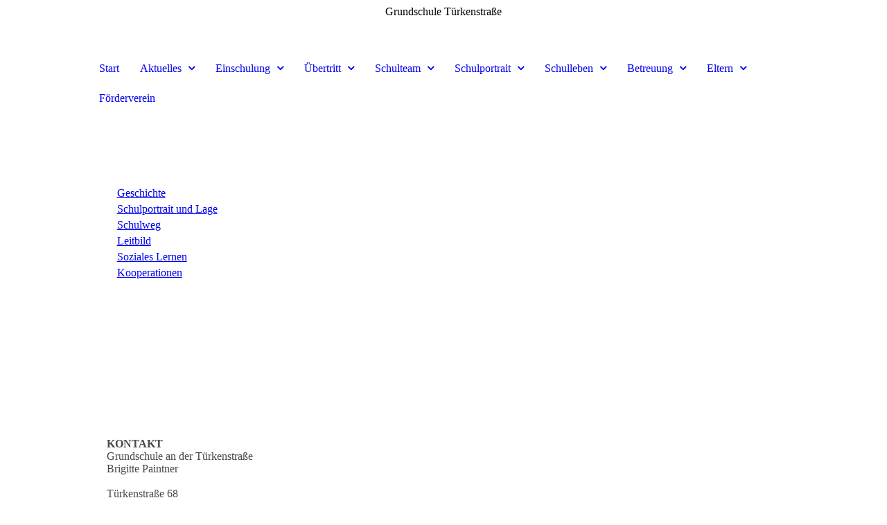

--- FILE ---
content_type: text/html; charset=utf-8
request_url: https://www.tuerkenschule.de/Schulportrait/
body_size: 58875
content:
<!DOCTYPE html><html lang="de"><head><meta http-equiv="Content-Type" content="text/html; charset=UTF-8"><title>Schulportrait</title><meta name="description" content="Hier finden Sie die Webseite der Grundschule an der Türkenstraße"><meta name="keywords" content="Grundschule München Türkenstraße Türkenschule"><link href="https://grundschule-tuerkenstrasse.de/Schulportrait/" rel="canonical"><meta content="Schulportrait" property="og:title"><meta content="website" property="og:type"><meta content="https://grundschule-tuerkenstrasse.de/Schulportrait/" property="og:url"><script>
              window.beng = window.beng || {};
              window.beng.env = {
                language: "en",
                country: "US",
                mode: "deploy",
                context: "page",
                pageId: "000004450038",
                pageLanguage: "de",
                skeletonId: "",
                scope: "1905219",
                isProtected: false,
                navigationText: "Schulportrait",
                instance: "1",
                common_prefix: "https://strato-editor.com",
                design_common: "https://strato-editor.com/beng/designs/",
                design_template: "sys/cm_dux_079_2",
                path_design: "https://strato-editor.com/beng/designs/data/sys/cm_dux_079_2/",
                path_res: "https://strato-editor.com/res/",
                path_bengres: "https://strato-editor.com/beng/res/",
                masterDomain: "",
                preferredDomain: "",
                preprocessHostingUri: function(uri) {
                  
                    return uri || "";
                  
                },
                hideEmptyAreas: true
              };
            </script><script xmlns="http://www.w3.org/1999/xhtml" src="https://strato-editor.com/cm4all-beng-proxy/beng-proxy.js"></script><link xmlns="http://www.w3.org/1999/xhtml" rel="stylesheet" href="https://strato-editor.com/.cm4all/e/static/3rdparty/font-awesome/css/font-awesome.min.css"></link><link rel="stylesheet" type="text/css" href="https://strato-editor.com/.cm4all/res/static/libcm4all-js-widget/3.89.7/css/widget-runtime.css" />
<link rel="stylesheet" type="text/css" href="https://strato-editor.com/.cm4all/res/static/beng-editor/5.3.138/css/deploy.css" />
<link rel="stylesheet" type="text/css" href="https://strato-editor.com/.cm4all/res/static/libcm4all-js-widget/3.89.7/css/slideshow-common.css" />
<script src="https://strato-editor.com/.cm4all/res/static/jquery-1.7/jquery.js"></script><script src="https://strato-editor.com/.cm4all/res/static/prototype-1.7.3/prototype.js"></script><script src="https://strato-editor.com/.cm4all/res/static/jslib/1.4.1/js/legacy.js"></script><script src="https://strato-editor.com/.cm4all/res/static/libcm4all-js-widget/3.89.7/js/widget-runtime.js"></script>
<script src="https://strato-editor.com/.cm4all/res/static/libcm4all-js-widget/3.89.7/js/slideshow-common.js"></script>
<script src="https://strato-editor.com/.cm4all/res/static/beng-editor/5.3.138/js/deploy.js"></script>
<script type="text/javascript" src="https://strato-editor.com/.cm4all/uro/assets/js/uro-min.js"></script><link href="https://strato-editor.com/.cm4all/designs/static/sys/cm_dux_079_2/1769040106.0539944/css/main.css" rel="stylesheet" type="text/css"><meta name="viewport" content="width=device-width, initial-scale=1, maximum-scale=1, user-scalable=no"><link href="https://strato-editor.com/.cm4all/designs/static/sys/cm_dux_079_2/1769040106.0539944/css/vars.css" rel="stylesheet" type="text/css"><link href="https://strato-editor.com/.cm4all/designs/static/sys/cm_dux_079_2/1769040106.0539944/css/cm-templates-global-style.css" rel="stylesheet" type="text/css"><link href="/.cm4all/handler.php/vars.css?v=20260112194606" type="text/css" rel="stylesheet"><style type="text/css">.cm-logo {background-image: none;background-position: 50% 50%;
background-size: auto 100%;
background-repeat: no-repeat;
      }</style><script type="text/javascript">window.cmLogoWidgetId = "STRATP_cm4all_com_widgets_Logo_30578775";
            window.cmLogoGetCommonWidget = function (){
                return new cm4all.Common.Widget({
            base    : "/Schulportrait/index.php/",
            session : "",
            frame   : "",
            path    : "STRATP_cm4all_com_widgets_Logo_30578775"
        })
            };
            window.logoConfiguration = {
                "cm-logo-x" : "50%",
        "cm-logo-y" : "50%",
        "cm-logo-v" : "2.0",
        "cm-logo-w" : "auto",
        "cm-logo-h" : "100%",
        "cm-logo-di" : "sys/cm_dux_079_2",
        "cm-logo-u" : "uro-service://",
        "cm-logo-k" : "%7B%22ticket%22%3A%22%22%2C%22serviceId%22%3A%220%22%2C%22locale%22%3A%22%22%2C%22path%22%3A%22%2F%22%2C%22name%22%3A%22SchuleBild.jpeg%22%2C%22origin%22%3A%22list%22%2C%22type%22%3A%22image%2Fjpeg%22%2C%22size%22%3A%228355%22%2C%22width%22%3A%22200%22%2C%22height%22%3A%22200%22%2C%22duration%22%3A%22%22%2C%22rotation%22%3A%22%22%2C%22task%22%3A%22none%22%2C%22progress%22%3A%22none%22%2C%22result%22%3A%22ok%22%2C%22source%22%3A%22%22%2C%22start%22%3A%2218b3409a040%22%2C%22now%22%3A%2218b340b9aa2%22%2C%22_folder%22%3Atrue%2C%22_hidden%22%3Afalse%2C%22_hash%22%3A%22df7e896d%22%2C%22_update%22%3A0%2C%22_media%22%3A%22image%22%2C%22_extension%22%3A%22%22%2C%22_xlate%22%3A%22SchuleBild.jpeg%22%2C%22_index%22%3A1%2C%22_selected%22%3Atrue%7D",
        "cm-logo-bc" : "",
        "cm-logo-ln" : "",
        "cm-logo-ln$" : "",
        "cm-logo-hi" : true
        ,
        _logoBaseUrl : "uro-service:\/\/",
        _logoPath : "%7B%22ticket%22%3A%22%22%2C%22serviceId%22%3A%220%22%2C%22locale%22%3A%22%22%2C%22path%22%3A%22%2F%22%2C%22name%22%3A%22SchuleBild.jpeg%22%2C%22origin%22%3A%22list%22%2C%22type%22%3A%22image%2Fjpeg%22%2C%22size%22%3A%228355%22%2C%22width%22%3A%22200%22%2C%22height%22%3A%22200%22%2C%22duration%22%3A%22%22%2C%22rotation%22%3A%22%22%2C%22task%22%3A%22none%22%2C%22progress%22%3A%22none%22%2C%22result%22%3A%22ok%22%2C%22source%22%3A%22%22%2C%22start%22%3A%2218b3409a040%22%2C%22now%22%3A%2218b340b9aa2%22%2C%22_folder%22%3Atrue%2C%22_hidden%22%3Afalse%2C%22_hash%22%3A%22df7e896d%22%2C%22_update%22%3A0%2C%22_media%22%3A%22image%22%2C%22_extension%22%3A%22%22%2C%22_xlate%22%3A%22SchuleBild.jpeg%22%2C%22_index%22%3A1%2C%22_selected%22%3Atrue%7D"
        };
				document.observe('dom:loaded', function() {
					var containers = document.querySelectorAll("[cm_type=logo], [id=logo], .cm-logo");
          for (var i = 0; i < containers.length; i++) {
            var container = containers[i];
            if (container && window.beng && beng.env && beng.env.hideEmptyAreas) {
              if (beng.env.mode != "edit") {
                container.addClassName("cm_empty");
              } else {
                container.addClassName("cm_empty_editor");
              }
            }
          }
				});
			</script><link rel="icon" href="data:;base64,iVBORw0KGgo="/><style id="cm_table_styles"></style><style id="cm_background_queries"></style></head><body ondrop="return false;" class=" device-desktop cm-deploy cm-deploy-342 cm-deploy-4x"><div class="cm-background" data-cm-qa-bg="image"></div><div class="cm-background-video" data-cm-qa-bg="video"></div><div class="cm-background-effects" data-cm-qa-bg="effect"></div><div class="cm-templates-container cm-templates-page-wrapper"><header><div class="cm-templates-heading cm_can_be_empty"><div class="cm-templates-container__center"><span class="cm-templates-heading__title cm_can_be_empty" id="title" style="">Grundschule Türkenstraße</span><span class="cm-templates-heading__subtitle cm_can_be_empty" id="subtitle" style=""> </span></div></div><div class="cm-templates-keyvisual"><div class="cm-templates-keyvisual__media cm_can_be_empty cm-kv-0" id="keyvisual"></div></div><div class="cm-templates-spacer"> </div><div class="cm-templates-navigation"><div class="cm-templates-navigation__container cm-templates-container__center"><div class="cm-templates-logo"><div class="cm-templates-logo__media cm_can_be_empty cm-logo" id="logo"></div></div><nav class="cm-templates-navigation__desktop cm_with_forcesub" id="cm_navigation"><ul id="cm_mainnavigation"><li id="cm_navigation_pid_4450053"><a title="Start" href="/Start/" class="cm_anchor">Start</a></li><li id="cm_navigation_pid_4450052" class="cm_has_subnavigation"><a title="Aktuelles" href="/aktuelles/" class="cm_anchor">Aktuelles</a><ul class="cm_subnavigation" id="cm_subnavigation_pid_4450052"><li id="cm_navigation_pid_4450050" class="cm_has_subnavigation"><a title="Termine" href="/Aktuelles/Termine/" class="cm_anchor">Termine</a><ul class="cm_subnavigation" id="cm_subnavigation_pid_4450050"><li id="cm_navigation_pid_4462193"><a title="Schulische Termine" href="/schultermine/" class="cm_anchor">Schulische Termine</a></li><li id="cm_navigation_pid_4462194"><a title="Ferien 25/26" href="/ferien/" class="cm_anchor">Ferien 25/26</a></li></ul></li><li id="cm_navigation_pid_4451316"><a title="Erkrankung" href="/Aktuelles/Erkrankung/" class="cm_anchor">Erkrankung</a></li></ul></li><li id="cm_navigation_pid_4678008" class="cm_has_subnavigation"><a title="Einschulung" href="/Einschulung/" class="cm_anchor">Einschulung</a><ul class="cm_subnavigation" id="cm_subnavigation_pid_4678008"><li id="cm_navigation_pid_4711499"><a title="Elternabend" href="/Einschulung/Elternabend/" class="cm_anchor">Elternabend</a></li><li id="cm_navigation_pid_4724400"><a title="Grußwort des Elternbeirats" href="/Einschulung/Grusswort-des-Elternbeirats/" class="cm_anchor">Grußwort des Elternbeirats</a></li><li id="cm_navigation_pid_4711500"><a title="Fit für die Schule?" href="/Einschulung/Fit-fuer-die-Schule/" class="cm_anchor">Fit für die Schule?</a></li><li id="cm_navigation_pid_4711566"><a title="Gastschulantrag" href="/Einschulung/Gastschulantrag/" class="cm_anchor">Gastschulantrag</a></li><li id="cm_navigation_pid_4711567"><a title="Antrag auf Zuweisung" href="/Einschulung/Antrag-auf-Zuweisung/" class="cm_anchor">Antrag auf Zuweisung</a></li><li id="cm_navigation_pid_5737357"><a title="Das bayerische Schulsystem" href="/Einschulung/Das-bayerische-Schulsystem/" class="cm_anchor">Das bayerische Schulsystem</a></li></ul></li><li id="cm_navigation_pid_4736927" class="cm_has_subnavigation"><a title="Übertritt" href="/uebertritt/" class="cm_anchor">Übertritt</a><ul class="cm_subnavigation" id="cm_subnavigation_pid_4736927"><li id="cm_navigation_pid_4736931"><a title="Beratung" href="/Uebertritt/Beratung/" class="cm_anchor">Beratung</a></li><li id="cm_navigation_pid_4736928"><a title="Gymnasium" href="/Uebertritt/Gymnasium/" class="cm_anchor">Gymnasium</a></li><li id="cm_navigation_pid_4736929"><a title="Realschule" href="/Uebertritt/Realschule/" class="cm_anchor">Realschule</a></li><li id="cm_navigation_pid_4736930"><a title="Mittelschule" href="/Uebertritt/Mittelschule/" class="cm_anchor">Mittelschule</a></li></ul></li><li id="cm_navigation_pid_4450044" class="cm_has_subnavigation"><a title="Schulteam" href="/Schulteam/" class="cm_anchor">Schulteam</a><ul class="cm_subnavigation" id="cm_subnavigation_pid_4450044"><li id="cm_navigation_pid_4458589"><a title="Schulleitung" href="/Schulteam/Schulleitung/" class="cm_anchor">Schulleitung</a></li><li id="cm_navigation_pid_4458590"><a title="Kollegium und Sprechzeiten" href="/kollegium/" class="cm_anchor">Kollegium und Sprechzeiten</a></li><li id="cm_navigation_pid_4458591"><a title="Sekretariat" href="/Schulteam/Sekretariat/" class="cm_anchor">Sekretariat</a></li><li id="cm_navigation_pid_4458592"><a title="Technische Hausverwaltung" href="/hausverwaltung/" class="cm_anchor">Technische Hausverwaltung</a></li></ul></li><li id="cm_navigation_pid_4450038" class="cm_current cm_has_subnavigation"><a title="Schulportrait" href="/Schulportrait/" class="cm_anchor">Schulportrait</a><ul class="cm_subnavigation" id="cm_subnavigation_pid_4450038"><li id="cm_navigation_pid_4450046"><a title="Geschichte" href="/Schulportrait/Geschichte/" class="cm_anchor">Geschichte</a></li><li id="cm_navigation_pid_4462427"><a title="Schulportrait und Lage" href="/lage/" class="cm_anchor">Schulportrait und Lage</a></li><li id="cm_navigation_pid_4450260" class="cm_has_subnavigation"><a title="Schulweg" href="/Schulportrait/Schulweg/" class="cm_anchor">Schulweg</a><ul class="cm_subnavigation" id="cm_subnavigation_pid_4450260"><li id="cm_navigation_pid_4462242"><a title="Schulwegplan" href="/Schulportrait/Schulweg/Schulwegplan/" class="cm_anchor">Schulwegplan</a></li><li id="cm_navigation_pid_4462243"><a title="Schulweghelferin" href="/Schulportrait/Schulweg/Schulweghelferin/" class="cm_anchor">Schulweghelferin</a></li><li id="cm_navigation_pid_4462244"><a title="Bus mit Füßen" href="/bus/" class="cm_anchor">Bus mit Füßen</a></li></ul></li><li id="cm_navigation_pid_4450037"><a title="Leitbild" href="/Schulportrait/Leitbild/" class="cm_anchor">Leitbild</a></li><li id="cm_navigation_pid_4450031" class="cm_has_subnavigation"><a title="Soziales Lernen" href="/Schulportrait/Soziales-Lernen/" class="cm_anchor">Soziales Lernen</a><ul class="cm_subnavigation" id="cm_subnavigation_pid_4450031"><li id="cm_navigation_pid_4450263"><a title="Streitschlichter" href="/Schulportrait/Soziales-Lernen/Streitschlichter/" class="cm_anchor">Streitschlichter</a></li><li id="cm_navigation_pid_4450027"><a title="Schulregelprojekt" href="/projekte/" class="cm_anchor">Schulregelprojekt</a></li><li id="cm_navigation_pid_4460027"><a title="AG Miteinander" href="/miteinander/" class="cm_anchor">AG Miteinander</a></li></ul></li><li id="cm_navigation_pid_4450040"><a title="Kooperationen" href="/Schulportrait/Kooperationen/" class="cm_anchor">Kooperationen</a></li></ul></li><li id="cm_navigation_pid_4450032" class="cm_has_subnavigation"><a title="Schulleben" href="/Schulleben/" class="cm_anchor">Schulleben</a><ul class="cm_subnavigation" id="cm_subnavigation_pid_4450032"><li id="cm_navigation_pid_4450030"><a title="Arbeitsgemeinschaften" href="/Schulleben/Arbeitsgemeinschaften/" class="cm_anchor">Arbeitsgemeinschaften</a></li><li id="cm_navigation_pid_4450028"><a title="Feste und Feiern" href="/Schulleben/Feste-und-Feiern/" class="cm_anchor">Feste und Feiern</a></li><li id="cm_navigation_pid_4450029"><a title="Klassengeschehen" href="/Schulleben/Klassengeschehen/" class="cm_anchor">Klassengeschehen</a></li><li id="cm_navigation_pid_4450264"><a title="Antolin" href="/Schulleben/Antolin/" class="cm_anchor">Antolin</a></li><li id="cm_navigation_pid_4450266"><a title="Städtische Sing- und Musikschule" href="/musikschule/" class="cm_anchor">Städtische Sing- und Musikschule</a></li><li id="cm_navigation_pid_4450265"><a title="Schule der Phantasie" href="/phantasie/" class="cm_anchor">Schule der Phantasie</a></li></ul></li><li id="cm_navigation_pid_4450014" class="cm_has_subnavigation"><a title="Betreuung" href="/betreuung/" class="cm_anchor">Betreuung</a><ul class="cm_subnavigation" id="cm_subnavigation_pid_4450014"><li id="cm_navigation_pid_4450261"><a title="Ganztag" href="/Betreuung/Ganztag/" class="cm_anchor">Ganztag</a></li><li id="cm_navigation_pid_4450012"><a title="Hort" href="/Betreuung/Hort/" class="cm_anchor">Hort</a></li><li id="cm_navigation_pid_4450011"><a title="Mittagsbetreuung" href="/Betreuung/Mittagsbetreuung/" class="cm_anchor">Mittagsbetreuung</a></li></ul></li><li id="cm_navigation_pid_4450043" class="cm_has_subnavigation"><a title="Eltern" href="/Eltern/" class="cm_anchor">Eltern</a><ul class="cm_subnavigation" id="cm_subnavigation_pid_4450043"><li id="cm_navigation_pid_4450269"><a title="Entschuldigungen im Krankheitsfall" href="/Eltern/Entschuldigungen-im-Krankheitsfall/" class="cm_anchor">Entschuldigungen im Krankheitsfall</a></li><li id="cm_navigation_pid_4450270"><a title="Adress- und Telefonänderungen" href="/aenderungen/" class="cm_anchor">Adress- und Telefonänderungen</a></li><li id="cm_navigation_pid_4450048" class="cm_has_subnavigation"><a title="Beratung" href="/Eltern/Beratung/" class="cm_anchor">Beratung</a><ul class="cm_subnavigation" id="cm_subnavigation_pid_4450048"><li id="cm_navigation_pid_4462446"><a title="Schulberatung" href="/Eltern/Beratung/Schulberatung/" class="cm_anchor">Schulberatung</a></li><li id="cm_navigation_pid_4462447"><a title="Psychologische Beratung" href="/Eltern/Beratung/Psychologische-Beratung/" class="cm_anchor">Psychologische Beratung</a></li><li id="cm_navigation_pid_4862653"><a title="Erziehungsberatung" href="/Eltern/Beratung/Erziehungsberatung/" class="cm_anchor">Erziehungsberatung</a></li><li id="cm_navigation_pid_6469702"><a title="Mobiler Sonderpädagogischer Dienst" href="/Eltern/Beratung/Mobiler-Sonderpaedagogischer-Dienst/" class="cm_anchor">Mobiler Sonderpädagogischer Dienst</a></li></ul></li><li id="cm_navigation_pid_4450041"><a title="Elternbeirat" href="/Eltern/Elternbeirat/" class="cm_anchor">Elternbeirat</a></li></ul></li><li id="cm_navigation_pid_6894668"><a title="Förderverein" href="/foerderverein/" class="cm_anchor">Förderverein</a></li></ul></nav><div class="cm-templates-navigation__mobil"><button type="button" class="cm-template-hamburger cm-template-hamburger--vortex"><span class="cm-template-hamburger__container"><span class="cm-template-hamburger__icon-lines"> </span></span><span class="cm-template-hamburger__pagename">Navigation</span></button><nav class="cm_with_forcesub " id="mobilecm_mobile_navigation"><ul id="mobilecm_mainnavigation"><li id="mobilecm_navigation_pid_4450053"><a title="Start" href="/Start/" class="cm_anchor">Start</a></li><li id="mobilecm_navigation_pid_4450052" class="cm_has_subnavigation"><a title="Aktuelles" href="/aktuelles/" class="cm_anchor">Aktuelles</a><ul class="cm_subnavigation" id="mobilecm_subnavigation_pid_4450052"><li id="mobilecm_navigation_pid_4450050" class="cm_has_subnavigation"><a title="Termine" href="/Aktuelles/Termine/" class="cm_anchor">Termine</a><ul class="cm_subnavigation" id="mobilecm_subnavigation_pid_4450050"><li id="mobilecm_navigation_pid_4462193"><a title="Schulische Termine" href="/schultermine/" class="cm_anchor">Schulische Termine</a></li><li id="mobilecm_navigation_pid_4462194"><a title="Ferien 25/26" href="/ferien/" class="cm_anchor">Ferien 25/26</a></li></ul></li><li id="mobilecm_navigation_pid_4451316"><a title="Erkrankung" href="/Aktuelles/Erkrankung/" class="cm_anchor">Erkrankung</a></li></ul></li><li id="mobilecm_navigation_pid_4678008" class="cm_has_subnavigation"><a title="Einschulung" href="/Einschulung/" class="cm_anchor">Einschulung</a><ul class="cm_subnavigation" id="mobilecm_subnavigation_pid_4678008"><li id="mobilecm_navigation_pid_4711499"><a title="Elternabend" href="/Einschulung/Elternabend/" class="cm_anchor">Elternabend</a></li><li id="mobilecm_navigation_pid_4724400"><a title="Grußwort des Elternbeirats" href="/Einschulung/Grusswort-des-Elternbeirats/" class="cm_anchor">Grußwort des Elternbeirats</a></li><li id="mobilecm_navigation_pid_4711500"><a title="Fit für die Schule?" href="/Einschulung/Fit-fuer-die-Schule/" class="cm_anchor">Fit für die Schule?</a></li><li id="mobilecm_navigation_pid_4711566"><a title="Gastschulantrag" href="/Einschulung/Gastschulantrag/" class="cm_anchor">Gastschulantrag</a></li><li id="mobilecm_navigation_pid_4711567"><a title="Antrag auf Zuweisung" href="/Einschulung/Antrag-auf-Zuweisung/" class="cm_anchor">Antrag auf Zuweisung</a></li><li id="mobilecm_navigation_pid_5737357"><a title="Das bayerische Schulsystem" href="/Einschulung/Das-bayerische-Schulsystem/" class="cm_anchor">Das bayerische Schulsystem</a></li></ul></li><li id="mobilecm_navigation_pid_4736927" class="cm_has_subnavigation"><a title="Übertritt" href="/uebertritt/" class="cm_anchor">Übertritt</a><ul class="cm_subnavigation" id="mobilecm_subnavigation_pid_4736927"><li id="mobilecm_navigation_pid_4736931"><a title="Beratung" href="/Uebertritt/Beratung/" class="cm_anchor">Beratung</a></li><li id="mobilecm_navigation_pid_4736928"><a title="Gymnasium" href="/Uebertritt/Gymnasium/" class="cm_anchor">Gymnasium</a></li><li id="mobilecm_navigation_pid_4736929"><a title="Realschule" href="/Uebertritt/Realschule/" class="cm_anchor">Realschule</a></li><li id="mobilecm_navigation_pid_4736930"><a title="Mittelschule" href="/Uebertritt/Mittelschule/" class="cm_anchor">Mittelschule</a></li></ul></li><li id="mobilecm_navigation_pid_4450044" class="cm_has_subnavigation"><a title="Schulteam" href="/Schulteam/" class="cm_anchor">Schulteam</a><ul class="cm_subnavigation" id="mobilecm_subnavigation_pid_4450044"><li id="mobilecm_navigation_pid_4458589"><a title="Schulleitung" href="/Schulteam/Schulleitung/" class="cm_anchor">Schulleitung</a></li><li id="mobilecm_navigation_pid_4458590"><a title="Kollegium und Sprechzeiten" href="/kollegium/" class="cm_anchor">Kollegium und Sprechzeiten</a></li><li id="mobilecm_navigation_pid_4458591"><a title="Sekretariat" href="/Schulteam/Sekretariat/" class="cm_anchor">Sekretariat</a></li><li id="mobilecm_navigation_pid_4458592"><a title="Technische Hausverwaltung" href="/hausverwaltung/" class="cm_anchor">Technische Hausverwaltung</a></li></ul></li><li id="mobilecm_navigation_pid_4450038" class="cm_current cm_has_subnavigation"><a title="Schulportrait" href="/Schulportrait/" class="cm_anchor">Schulportrait</a><ul class="cm_subnavigation" id="mobilecm_subnavigation_pid_4450038"><li id="mobilecm_navigation_pid_4450046"><a title="Geschichte" href="/Schulportrait/Geschichte/" class="cm_anchor">Geschichte</a></li><li id="mobilecm_navigation_pid_4462427"><a title="Schulportrait und Lage" href="/lage/" class="cm_anchor">Schulportrait und Lage</a></li><li id="mobilecm_navigation_pid_4450260" class="cm_has_subnavigation"><a title="Schulweg" href="/Schulportrait/Schulweg/" class="cm_anchor">Schulweg</a><ul class="cm_subnavigation" id="mobilecm_subnavigation_pid_4450260"><li id="mobilecm_navigation_pid_4462242"><a title="Schulwegplan" href="/Schulportrait/Schulweg/Schulwegplan/" class="cm_anchor">Schulwegplan</a></li><li id="mobilecm_navigation_pid_4462243"><a title="Schulweghelferin" href="/Schulportrait/Schulweg/Schulweghelferin/" class="cm_anchor">Schulweghelferin</a></li><li id="mobilecm_navigation_pid_4462244"><a title="Bus mit Füßen" href="/bus/" class="cm_anchor">Bus mit Füßen</a></li></ul></li><li id="mobilecm_navigation_pid_4450037"><a title="Leitbild" href="/Schulportrait/Leitbild/" class="cm_anchor">Leitbild</a></li><li id="mobilecm_navigation_pid_4450031" class="cm_has_subnavigation"><a title="Soziales Lernen" href="/Schulportrait/Soziales-Lernen/" class="cm_anchor">Soziales Lernen</a><ul class="cm_subnavigation" id="mobilecm_subnavigation_pid_4450031"><li id="mobilecm_navigation_pid_4450263"><a title="Streitschlichter" href="/Schulportrait/Soziales-Lernen/Streitschlichter/" class="cm_anchor">Streitschlichter</a></li><li id="mobilecm_navigation_pid_4450027"><a title="Schulregelprojekt" href="/projekte/" class="cm_anchor">Schulregelprojekt</a></li><li id="mobilecm_navigation_pid_4460027"><a title="AG Miteinander" href="/miteinander/" class="cm_anchor">AG Miteinander</a></li></ul></li><li id="mobilecm_navigation_pid_4450040"><a title="Kooperationen" href="/Schulportrait/Kooperationen/" class="cm_anchor">Kooperationen</a></li></ul></li><li id="mobilecm_navigation_pid_4450032" class="cm_has_subnavigation"><a title="Schulleben" href="/Schulleben/" class="cm_anchor">Schulleben</a><ul class="cm_subnavigation" id="mobilecm_subnavigation_pid_4450032"><li id="mobilecm_navigation_pid_4450030"><a title="Arbeitsgemeinschaften" href="/Schulleben/Arbeitsgemeinschaften/" class="cm_anchor">Arbeitsgemeinschaften</a></li><li id="mobilecm_navigation_pid_4450028"><a title="Feste und Feiern" href="/Schulleben/Feste-und-Feiern/" class="cm_anchor">Feste und Feiern</a></li><li id="mobilecm_navigation_pid_4450029"><a title="Klassengeschehen" href="/Schulleben/Klassengeschehen/" class="cm_anchor">Klassengeschehen</a></li><li id="mobilecm_navigation_pid_4450264"><a title="Antolin" href="/Schulleben/Antolin/" class="cm_anchor">Antolin</a></li><li id="mobilecm_navigation_pid_4450266"><a title="Städtische Sing- und Musikschule" href="/musikschule/" class="cm_anchor">Städtische Sing- und Musikschule</a></li><li id="mobilecm_navigation_pid_4450265"><a title="Schule der Phantasie" href="/phantasie/" class="cm_anchor">Schule der Phantasie</a></li></ul></li><li id="mobilecm_navigation_pid_4450014" class="cm_has_subnavigation"><a title="Betreuung" href="/betreuung/" class="cm_anchor">Betreuung</a><ul class="cm_subnavigation" id="mobilecm_subnavigation_pid_4450014"><li id="mobilecm_navigation_pid_4450261"><a title="Ganztag" href="/Betreuung/Ganztag/" class="cm_anchor">Ganztag</a></li><li id="mobilecm_navigation_pid_4450012"><a title="Hort" href="/Betreuung/Hort/" class="cm_anchor">Hort</a></li><li id="mobilecm_navigation_pid_4450011"><a title="Mittagsbetreuung" href="/Betreuung/Mittagsbetreuung/" class="cm_anchor">Mittagsbetreuung</a></li></ul></li><li id="mobilecm_navigation_pid_4450043" class="cm_has_subnavigation"><a title="Eltern" href="/Eltern/" class="cm_anchor">Eltern</a><ul class="cm_subnavigation" id="mobilecm_subnavigation_pid_4450043"><li id="mobilecm_navigation_pid_4450269"><a title="Entschuldigungen im Krankheitsfall" href="/Eltern/Entschuldigungen-im-Krankheitsfall/" class="cm_anchor">Entschuldigungen im Krankheitsfall</a></li><li id="mobilecm_navigation_pid_4450270"><a title="Adress- und Telefonänderungen" href="/aenderungen/" class="cm_anchor">Adress- und Telefonänderungen</a></li><li id="mobilecm_navigation_pid_4450048" class="cm_has_subnavigation"><a title="Beratung" href="/Eltern/Beratung/" class="cm_anchor">Beratung</a><ul class="cm_subnavigation" id="mobilecm_subnavigation_pid_4450048"><li id="mobilecm_navigation_pid_4462446"><a title="Schulberatung" href="/Eltern/Beratung/Schulberatung/" class="cm_anchor">Schulberatung</a></li><li id="mobilecm_navigation_pid_4462447"><a title="Psychologische Beratung" href="/Eltern/Beratung/Psychologische-Beratung/" class="cm_anchor">Psychologische Beratung</a></li><li id="mobilecm_navigation_pid_4862653"><a title="Erziehungsberatung" href="/Eltern/Beratung/Erziehungsberatung/" class="cm_anchor">Erziehungsberatung</a></li><li id="mobilecm_navigation_pid_6469702"><a title="Mobiler Sonderpädagogischer Dienst" href="/Eltern/Beratung/Mobiler-Sonderpaedagogischer-Dienst/" class="cm_anchor">Mobiler Sonderpädagogischer Dienst</a></li></ul></li><li id="mobilecm_navigation_pid_4450041"><a title="Elternbeirat" href="/Eltern/Elternbeirat/" class="cm_anchor">Elternbeirat</a></li></ul></li><li id="mobilecm_navigation_pid_6894668"><a title="Förderverein" href="/foerderverein/" class="cm_anchor">Förderverein</a></li></ul></nav></div></div></div></header><div class="cm-templates-content"><div class="cm-templates-container__center"><main class="cm-templates-content__main" id="content_main" data-cm-hintable="yes"><div class="clearFloating" style="clear:both;height: 0px; width: auto;"></div><div id="widgetcontainer_STRATP_com_cm4all_wdn_Button_30686889" class="
				    cm_widget_block
					cm_widget com_cm4all_wdn_Button cm_widget_block_center" style="width:100%; max-width:100%; "><div class="cm_widget_anchor"><a name="STRATP_com_cm4all_wdn_Button_30686889" id="widgetanchor_STRATP_com_cm4all_wdn_Button_30686889"><!--com.cm4all.wdn.Button--></a></div><script type="text/javascript">
window.cm4all.widgets.register( '/Schulportrait/index.php/', '', '', 'STRATP_com_cm4all_wdn_Button_30686889');
</script>
		<script type="text/javascript">
	(function() {

		var links = ["@\/css\/show.min.css?v=15.css"];
		for( var i=0; i<links.length; i++) {
			if( links[i].indexOf( '@')==0) {
				links[i] = "/.cm4all/widgetres.php/com.cm4all.wdn.Button/" + links[i].substring( 2);
			} else if( links[i].indexOf( '/')!=0) {
				links[i] = window.cm4all.widgets[ 'STRATP_com_cm4all_wdn_Button_30686889'].url( links[i]);
			}
		}
		cm4all.Common.loadCss( links);

		var scripts = [];
		for( var i=0; i<scripts.length; i++) {
			if( scripts[i].indexOf( '@')==0) {
				scripts[i] = "/.cm4all/widgetres.php/com.cm4all.wdn.Button/" + scripts[i].substring( 2);
			} else if( scripts[i].indexOf( '/')!=0) {
				scripts[i] = window.cm4all.widgets[ 'STRATP_com_cm4all_wdn_Button_30686889'].url( scripts[i]);
			}
		}

		var deferred = jQuery.Deferred();
		window.cm4all.widgets[ 'STRATP_com_cm4all_wdn_Button_30686889'].ready = (function() {
			var ready = function ready( handler) {
				deferred.done( handler);
			};
			return deferred.promise( ready);
		})();
		cm4all.Common.requireLibrary( scripts, function() {
			deferred.resolveWith( window.cm4all.widgets[ 'STRATP_com_cm4all_wdn_Button_30686889']);
		});
	})();
</script>    <a
      class="cm-widget-button_2 cm-w_btn-hover-border "
      id="C_STRATP_com_cm4all_wdn_Button_30686889__-base"
       href="/Schulportrait/Geschichte/index.php/"     style="
      border-radius: 0px;border-color: currentColor;background-color: rgba(0,0,0,0);padding: 15px 15px;width: 230px;font-size: inherit;    "
    onMouseOut="this.style.boxShadow='none';"onMouseOver="this.style.boxShadow='inset 0px 0px 0px 1px currentColor';"  >
    <span
      style="color: currentColor;"
    >Geschichte</span>
  </a>

  
</div><div class="clearFloating" style="clear:both;height: 0px; width: auto;"></div><div id="widgetcontainer_STRATP_com_cm4all_wdn_Button_30686893" class="
				    cm_widget_block
					cm_widget com_cm4all_wdn_Button cm_widget_block_center" style="width:100%; max-width:100%; "><div class="cm_widget_anchor"><a name="STRATP_com_cm4all_wdn_Button_30686893" id="widgetanchor_STRATP_com_cm4all_wdn_Button_30686893"><!--com.cm4all.wdn.Button--></a></div><script type="text/javascript">
window.cm4all.widgets.register( '/Schulportrait/index.php/', '', '', 'STRATP_com_cm4all_wdn_Button_30686893');
</script>
		<script type="text/javascript">
	(function() {

		var links = ["@\/css\/show.min.css?v=15.css"];
		for( var i=0; i<links.length; i++) {
			if( links[i].indexOf( '@')==0) {
				links[i] = "/.cm4all/widgetres.php/com.cm4all.wdn.Button/" + links[i].substring( 2);
			} else if( links[i].indexOf( '/')!=0) {
				links[i] = window.cm4all.widgets[ 'STRATP_com_cm4all_wdn_Button_30686893'].url( links[i]);
			}
		}
		cm4all.Common.loadCss( links);

		var scripts = [];
		for( var i=0; i<scripts.length; i++) {
			if( scripts[i].indexOf( '@')==0) {
				scripts[i] = "/.cm4all/widgetres.php/com.cm4all.wdn.Button/" + scripts[i].substring( 2);
			} else if( scripts[i].indexOf( '/')!=0) {
				scripts[i] = window.cm4all.widgets[ 'STRATP_com_cm4all_wdn_Button_30686893'].url( scripts[i]);
			}
		}

		var deferred = jQuery.Deferred();
		window.cm4all.widgets[ 'STRATP_com_cm4all_wdn_Button_30686893'].ready = (function() {
			var ready = function ready( handler) {
				deferred.done( handler);
			};
			return deferred.promise( ready);
		})();
		cm4all.Common.requireLibrary( scripts, function() {
			deferred.resolveWith( window.cm4all.widgets[ 'STRATP_com_cm4all_wdn_Button_30686893']);
		});
	})();
</script>    <a
      class="cm-widget-button_2 cm-w_btn-hover-border "
      id="C_STRATP_com_cm4all_wdn_Button_30686893__-base"
       href="/lage/index.php/"     style="
      border-radius: 0px;border-color: currentColor;background-color: rgba(0,0,0,0);padding: 15px 15px;width: 230px;font-size: inherit;    "
    onMouseOut="this.style.boxShadow='none';"onMouseOver="this.style.boxShadow='inset 0px 0px 0px 1px currentColor';"  >
    <span
      style="color: currentColor;"
    >Schulportrait und Lage</span>
  </a>

  
</div><div class="clearFloating" style="clear:both;height: 0px; width: auto;"></div><div id="widgetcontainer_STRATP_com_cm4all_wdn_Button_30686899" class="
				    cm_widget_block
					cm_widget com_cm4all_wdn_Button cm_widget_block_center" style="width:100%; max-width:100%; "><div class="cm_widget_anchor"><a name="STRATP_com_cm4all_wdn_Button_30686899" id="widgetanchor_STRATP_com_cm4all_wdn_Button_30686899"><!--com.cm4all.wdn.Button--></a></div><script type="text/javascript">
window.cm4all.widgets.register( '/Schulportrait/index.php/', '', '', 'STRATP_com_cm4all_wdn_Button_30686899');
</script>
		<script type="text/javascript">
	(function() {

		var links = ["@\/css\/show.min.css?v=15.css"];
		for( var i=0; i<links.length; i++) {
			if( links[i].indexOf( '@')==0) {
				links[i] = "/.cm4all/widgetres.php/com.cm4all.wdn.Button/" + links[i].substring( 2);
			} else if( links[i].indexOf( '/')!=0) {
				links[i] = window.cm4all.widgets[ 'STRATP_com_cm4all_wdn_Button_30686899'].url( links[i]);
			}
		}
		cm4all.Common.loadCss( links);

		var scripts = [];
		for( var i=0; i<scripts.length; i++) {
			if( scripts[i].indexOf( '@')==0) {
				scripts[i] = "/.cm4all/widgetres.php/com.cm4all.wdn.Button/" + scripts[i].substring( 2);
			} else if( scripts[i].indexOf( '/')!=0) {
				scripts[i] = window.cm4all.widgets[ 'STRATP_com_cm4all_wdn_Button_30686899'].url( scripts[i]);
			}
		}

		var deferred = jQuery.Deferred();
		window.cm4all.widgets[ 'STRATP_com_cm4all_wdn_Button_30686899'].ready = (function() {
			var ready = function ready( handler) {
				deferred.done( handler);
			};
			return deferred.promise( ready);
		})();
		cm4all.Common.requireLibrary( scripts, function() {
			deferred.resolveWith( window.cm4all.widgets[ 'STRATP_com_cm4all_wdn_Button_30686899']);
		});
	})();
</script>    <a
      class="cm-widget-button_2 cm-w_btn-hover-border "
      id="C_STRATP_com_cm4all_wdn_Button_30686899__-base"
       href="/Schulportrait/Schulweg/index.php/"     style="
      border-radius: 0px;border-color: currentColor;background-color: rgba(0,0,0,0);padding: 15px 15px;width: 230px;font-size: inherit;    "
    onMouseOut="this.style.boxShadow='none';"onMouseOver="this.style.boxShadow='inset 0px 0px 0px 1px currentColor';"  >
    <span
      style="color: currentColor;"
    >Schulweg</span>
  </a>

  
</div><div class="clearFloating" style="clear:both;height: 0px; width: auto;"></div><div id="widgetcontainer_STRATP_com_cm4all_wdn_Button_30686905" class="
				    cm_widget_block
					cm_widget com_cm4all_wdn_Button cm_widget_block_center" style="width:100%; max-width:100%; "><div class="cm_widget_anchor"><a name="STRATP_com_cm4all_wdn_Button_30686905" id="widgetanchor_STRATP_com_cm4all_wdn_Button_30686905"><!--com.cm4all.wdn.Button--></a></div><script type="text/javascript">
window.cm4all.widgets.register( '/Schulportrait/index.php/', '', '', 'STRATP_com_cm4all_wdn_Button_30686905');
</script>
		<script type="text/javascript">
	(function() {

		var links = ["@\/css\/show.min.css?v=15.css"];
		for( var i=0; i<links.length; i++) {
			if( links[i].indexOf( '@')==0) {
				links[i] = "/.cm4all/widgetres.php/com.cm4all.wdn.Button/" + links[i].substring( 2);
			} else if( links[i].indexOf( '/')!=0) {
				links[i] = window.cm4all.widgets[ 'STRATP_com_cm4all_wdn_Button_30686905'].url( links[i]);
			}
		}
		cm4all.Common.loadCss( links);

		var scripts = [];
		for( var i=0; i<scripts.length; i++) {
			if( scripts[i].indexOf( '@')==0) {
				scripts[i] = "/.cm4all/widgetres.php/com.cm4all.wdn.Button/" + scripts[i].substring( 2);
			} else if( scripts[i].indexOf( '/')!=0) {
				scripts[i] = window.cm4all.widgets[ 'STRATP_com_cm4all_wdn_Button_30686905'].url( scripts[i]);
			}
		}

		var deferred = jQuery.Deferred();
		window.cm4all.widgets[ 'STRATP_com_cm4all_wdn_Button_30686905'].ready = (function() {
			var ready = function ready( handler) {
				deferred.done( handler);
			};
			return deferred.promise( ready);
		})();
		cm4all.Common.requireLibrary( scripts, function() {
			deferred.resolveWith( window.cm4all.widgets[ 'STRATP_com_cm4all_wdn_Button_30686905']);
		});
	})();
</script>    <a
      class="cm-widget-button_2 cm-w_btn-hover-border "
      id="C_STRATP_com_cm4all_wdn_Button_30686905__-base"
       href="/Schulportrait/Leitbild/index.php/"     style="
      border-radius: 0px;border-color: currentColor;background-color: rgba(0,0,0,0);padding: 15px 15px;width: 230px;font-size: inherit;    "
    onMouseOut="this.style.boxShadow='none';"onMouseOver="this.style.boxShadow='inset 0px 0px 0px 1px currentColor';"  >
    <span
      style="color: currentColor;"
    >Leitbild</span>
  </a>

  
</div><div class="clearFloating" style="clear:both;height: 0px; width: auto;"></div><div id="widgetcontainer_STRATP_com_cm4all_wdn_Button_30686909" class="
				    cm_widget_block
					cm_widget com_cm4all_wdn_Button cm_widget_block_center" style="width:100%; max-width:100%; "><div class="cm_widget_anchor"><a name="STRATP_com_cm4all_wdn_Button_30686909" id="widgetanchor_STRATP_com_cm4all_wdn_Button_30686909"><!--com.cm4all.wdn.Button--></a></div><script type="text/javascript">
window.cm4all.widgets.register( '/Schulportrait/index.php/', '', '', 'STRATP_com_cm4all_wdn_Button_30686909');
</script>
		<script type="text/javascript">
	(function() {

		var links = ["@\/css\/show.min.css?v=15.css"];
		for( var i=0; i<links.length; i++) {
			if( links[i].indexOf( '@')==0) {
				links[i] = "/.cm4all/widgetres.php/com.cm4all.wdn.Button/" + links[i].substring( 2);
			} else if( links[i].indexOf( '/')!=0) {
				links[i] = window.cm4all.widgets[ 'STRATP_com_cm4all_wdn_Button_30686909'].url( links[i]);
			}
		}
		cm4all.Common.loadCss( links);

		var scripts = [];
		for( var i=0; i<scripts.length; i++) {
			if( scripts[i].indexOf( '@')==0) {
				scripts[i] = "/.cm4all/widgetres.php/com.cm4all.wdn.Button/" + scripts[i].substring( 2);
			} else if( scripts[i].indexOf( '/')!=0) {
				scripts[i] = window.cm4all.widgets[ 'STRATP_com_cm4all_wdn_Button_30686909'].url( scripts[i]);
			}
		}

		var deferred = jQuery.Deferred();
		window.cm4all.widgets[ 'STRATP_com_cm4all_wdn_Button_30686909'].ready = (function() {
			var ready = function ready( handler) {
				deferred.done( handler);
			};
			return deferred.promise( ready);
		})();
		cm4all.Common.requireLibrary( scripts, function() {
			deferred.resolveWith( window.cm4all.widgets[ 'STRATP_com_cm4all_wdn_Button_30686909']);
		});
	})();
</script>    <a
      class="cm-widget-button_2 cm-w_btn-hover-border "
      id="C_STRATP_com_cm4all_wdn_Button_30686909__-base"
       href="/Schulportrait/Soziales-Lernen/index.php/"     style="
      border-radius: 0px;border-color: currentColor;background-color: rgba(0,0,0,0);padding: 15px 15px;width: 230px;font-size: inherit;    "
    onMouseOut="this.style.boxShadow='none';"onMouseOver="this.style.boxShadow='inset 0px 0px 0px 1px currentColor';"  >
    <span
      style="color: currentColor;"
    >Soziales Lernen</span>
  </a>

  
</div><div class="clearFloating" style="clear:both;height: 0px; width: auto;"></div><div id="widgetcontainer_STRATP_com_cm4all_wdn_Button_30686914" class="
				    cm_widget_block
					cm_widget com_cm4all_wdn_Button cm_widget_block_center" style="width:100%; max-width:100%; "><div class="cm_widget_anchor"><a name="STRATP_com_cm4all_wdn_Button_30686914" id="widgetanchor_STRATP_com_cm4all_wdn_Button_30686914"><!--com.cm4all.wdn.Button--></a></div><script type="text/javascript">
window.cm4all.widgets.register( '/Schulportrait/index.php/', '', '', 'STRATP_com_cm4all_wdn_Button_30686914');
</script>
		<script type="text/javascript">
	(function() {

		var links = ["@\/css\/show.min.css?v=15.css"];
		for( var i=0; i<links.length; i++) {
			if( links[i].indexOf( '@')==0) {
				links[i] = "/.cm4all/widgetres.php/com.cm4all.wdn.Button/" + links[i].substring( 2);
			} else if( links[i].indexOf( '/')!=0) {
				links[i] = window.cm4all.widgets[ 'STRATP_com_cm4all_wdn_Button_30686914'].url( links[i]);
			}
		}
		cm4all.Common.loadCss( links);

		var scripts = [];
		for( var i=0; i<scripts.length; i++) {
			if( scripts[i].indexOf( '@')==0) {
				scripts[i] = "/.cm4all/widgetres.php/com.cm4all.wdn.Button/" + scripts[i].substring( 2);
			} else if( scripts[i].indexOf( '/')!=0) {
				scripts[i] = window.cm4all.widgets[ 'STRATP_com_cm4all_wdn_Button_30686914'].url( scripts[i]);
			}
		}

		var deferred = jQuery.Deferred();
		window.cm4all.widgets[ 'STRATP_com_cm4all_wdn_Button_30686914'].ready = (function() {
			var ready = function ready( handler) {
				deferred.done( handler);
			};
			return deferred.promise( ready);
		})();
		cm4all.Common.requireLibrary( scripts, function() {
			deferred.resolveWith( window.cm4all.widgets[ 'STRATP_com_cm4all_wdn_Button_30686914']);
		});
	})();
</script>    <a
      class="cm-widget-button_2 cm-w_btn-hover-border "
      id="C_STRATP_com_cm4all_wdn_Button_30686914__-base"
       href="/Schulportrait/Kooperationen/index.php/"     style="
      border-radius: 0px;border-color: currentColor;background-color: rgba(0,0,0,0);padding: 15px 15px;width: 230px;font-size: inherit;    "
    onMouseOut="this.style.boxShadow='none';"onMouseOver="this.style.boxShadow='inset 0px 0px 0px 1px currentColor';"  >
    <span
      style="color: currentColor;"
    >Kooperationen</span>
  </a>

  
</div><p><br></p><div id="cm_bottom_clearer" style="clear: both;" contenteditable="false"></div></main></div></div><div class="cm-templates-sidebar cm-templates-sidebar--position-bottom cm_can_be_empty"><div class="cm-templates-sidebar__container cm-templates-container__center"><aside class="sidebar cm-templates-sidebar__widgetbar cm_can_be_empty" id="widgetbar_site_1" data-cm-hintable="yes"><div id="widgetcontainer_STRATP_com_cm4all_wdn_Separatingline_30621141" class="
				    cm_widget_block
					cm_widget com_cm4all_wdn_Separatingline cm_widget_block_center" style="width:100%; max-width:100%; "><div class="cm_widget_anchor"><a name="STRATP_com_cm4all_wdn_Separatingline_30621141" id="widgetanchor_STRATP_com_cm4all_wdn_Separatingline_30621141"><!--com.cm4all.wdn.Separatingline--></a></div><script type="text/javascript">
window.cm4all.widgets.register( '/Schulportrait/index.php/', '', '', 'STRATP_com_cm4all_wdn_Separatingline_30621141');
</script>
		<script type="text/javascript">
	(function() {

		var links = ["@\/css\/straight.min.css?v=2.css"];
		for( var i=0; i<links.length; i++) {
			if( links[i].indexOf( '@')==0) {
				links[i] = "/.cm4all/widgetres.php/com.cm4all.wdn.Separatingline/" + links[i].substring( 2);
			} else if( links[i].indexOf( '/')!=0) {
				links[i] = window.cm4all.widgets[ 'STRATP_com_cm4all_wdn_Separatingline_30621141'].url( links[i]);
			}
		}
		cm4all.Common.loadCss( links);

		var scripts = [];
		for( var i=0; i<scripts.length; i++) {
			if( scripts[i].indexOf( '@')==0) {
				scripts[i] = "/.cm4all/widgetres.php/com.cm4all.wdn.Separatingline/" + scripts[i].substring( 2);
			} else if( scripts[i].indexOf( '/')!=0) {
				scripts[i] = window.cm4all.widgets[ 'STRATP_com_cm4all_wdn_Separatingline_30621141'].url( scripts[i]);
			}
		}

		var deferred = jQuery.Deferred();
		window.cm4all.widgets[ 'STRATP_com_cm4all_wdn_Separatingline_30621141'].ready = (function() {
			var ready = function ready( handler) {
				deferred.done( handler);
			};
			return deferred.promise( ready);
		})();
		cm4all.Common.requireLibrary( scripts, function() {
			deferred.resolveWith( window.cm4all.widgets[ 'STRATP_com_cm4all_wdn_Separatingline_30621141']);
		});
	})();
</script><script type="text/javascript">
  (function() {
    if (document.querySelector('link[href*="/font-awesome."], link[href*="/e/Bundle/"]')) {
      return;
    }

    var request = new XMLHttpRequest();
    request.open('GET', '//cdn-eu.c4t.cc/font-awesome,version=4?format=json', true);
    request.onload = function() {
      if (request.status >= 200 && request.status < 400) {
        var data = JSON.parse(request.responseText);
        if (data && data.resources && Array.isArray(data.resources.css)) {
          window.Common.loadCss(data.resources.css);
        }
      }
    };
    request.send();
  })();
</script>

<div class="cm-widget_separatingline cm-w_sl-h1 cm-w_sl-straight" style="margin: 1% 0% 1% 0%;"></div>
</div><p><strong style="background-color: #ffffff; color: #4d4646;">KONTAKT</strong></p><p><span style="background-color: #ffffff; color: #4d4646;">Grundschule an der Türkenstraße</span></p><p><span style="background-color: #ffffff; color: #4d4646;">Brigitte Paintner<br></span></p><p><br></p><p><span style="background-color: #ffffff; color: #4d4646;">Türkenstraße 68</span></p><p><br></p><p><span style="background-color: #ffffff; color: #4d4646;">80799 München</span></p><p><br></p><p><span style="background-color: #ffffff; color: #4d4646;">Telefon: 089 / 28788130</span></p><p><span style="background-color: #ffffff; color: #4d4646;">Fax: 089 / 287881328</span></p><p><br></p><p><span style="background-color: #ffffff;"><span style="color: #4d4646;">E-Mail: </span><a href="mailto:gs-tuerkenstr-68%40muenchen.de?subject=Anfrage&amp;body=Anfrage" style="color: #a5a5a5;" class="cm_anchor">gs-tuerkenstr-68@muenchen.de</a></span></p><p><a href="http://www.tuerkenschule.de/" target="_blank" rel="noreferrer noopener" style="background-color: #ffffff; color: #a5a5a5;" class="cm_anchor">www.tuerkenschule.de</a></p><div id="widgetcontainer_STRATP_com_cm4all_wdn_Separatingline_30839052" class="
				    cm_widget_block
					cm_widget com_cm4all_wdn_Separatingline cm_widget_block_center" style="width:100%; max-width:100%; "><div class="cm_widget_anchor"><a name="STRATP_com_cm4all_wdn_Separatingline_30839052" id="widgetanchor_STRATP_com_cm4all_wdn_Separatingline_30839052"><!--com.cm4all.wdn.Separatingline--></a></div><script type="text/javascript">
window.cm4all.widgets.register( '/Schulportrait/index.php/', '', '', 'STRATP_com_cm4all_wdn_Separatingline_30839052');
</script>
		<script type="text/javascript">
	(function() {

		var links = ["@\/css\/straight.min.css?v=2.css"];
		for( var i=0; i<links.length; i++) {
			if( links[i].indexOf( '@')==0) {
				links[i] = "/.cm4all/widgetres.php/com.cm4all.wdn.Separatingline/" + links[i].substring( 2);
			} else if( links[i].indexOf( '/')!=0) {
				links[i] = window.cm4all.widgets[ 'STRATP_com_cm4all_wdn_Separatingline_30839052'].url( links[i]);
			}
		}
		cm4all.Common.loadCss( links);

		var scripts = [];
		for( var i=0; i<scripts.length; i++) {
			if( scripts[i].indexOf( '@')==0) {
				scripts[i] = "/.cm4all/widgetres.php/com.cm4all.wdn.Separatingline/" + scripts[i].substring( 2);
			} else if( scripts[i].indexOf( '/')!=0) {
				scripts[i] = window.cm4all.widgets[ 'STRATP_com_cm4all_wdn_Separatingline_30839052'].url( scripts[i]);
			}
		}

		var deferred = jQuery.Deferred();
		window.cm4all.widgets[ 'STRATP_com_cm4all_wdn_Separatingline_30839052'].ready = (function() {
			var ready = function ready( handler) {
				deferred.done( handler);
			};
			return deferred.promise( ready);
		})();
		cm4all.Common.requireLibrary( scripts, function() {
			deferred.resolveWith( window.cm4all.widgets[ 'STRATP_com_cm4all_wdn_Separatingline_30839052']);
		});
	})();
</script><script type="text/javascript">
  (function() {
    if (document.querySelector('link[href*="/font-awesome."], link[href*="/e/Bundle/"]')) {
      return;
    }

    var request = new XMLHttpRequest();
    request.open('GET', '//cdn-eu.c4t.cc/font-awesome,version=4?format=json', true);
    request.onload = function() {
      if (request.status >= 200 && request.status < 400) {
        var data = JSON.parse(request.responseText);
        if (data && data.resources && Array.isArray(data.resources.css)) {
          window.Common.loadCss(data.resources.css);
        }
      }
    };
    request.send();
  })();
</script>

<div class="cm-widget_separatingline cm-w_sl-h1 cm-w_sl-straight" style="margin: 1% 0% 1% 0%;"></div>
</div><p> </p><p style="text-align: right;"> <strong style="text-align: right; background-color: rgba(255, 255, 255, 0.05); color: #484848;"><a href="/Kontakt/" class="cm_anchor">Kontakt </a>  <a href="/Impressum/" class="cm_anchor">Impressum</a>   <a href="/Datenschutz/" class="cm_anchor">Datenschutz</a>   <a href="/Disclaimer/" class="cm_anchor">Disclaimer</a> <a href="/Internes/" class="cm_anchor">Internes</a></strong></p><p style="text-align: right;"><br></p></aside><aside class="sidebar cm-templates-sidebar__widgetbar cm_can_be_empty" id="widgetbar_page_1" data-cm-hintable="yes"><p> </p></aside></div></div><div class="cm-templates-footer cm_can_be_empty"><div class="cm-templates-footer__container cm-templates-container__center"><footer class="cm-templates-footer__content cm_can_be_empty" id="footer" data-cm-hintable="yes"><div style="text-align: center;"><span style="font-size: 14.4px;">Copyright © 2020 - All Rights Reserved - Grundschule an der Türkenstraße </span></div><div style="text-align: center;"><br></div><div style="text-align: center;"><span style="font-size: 14.4px;">  </span><br></div></footer></div></div></div><script type="text/javascript" src="https://strato-editor.com/.cm4all/designs/static/sys/cm_dux_079_2/1769040106.0539944/js/initialise.js"></script><script type="text/javascript" src="https://strato-editor.com/.cm4all/designs/static/sys/cm_dux_079_2/1769040106.0539944/js/cm-templates-global-script.js"></script><div class="cm_widget_anchor"><a name="STRATP_cm4all_com_widgets_CookiePolicy_30578776" id="widgetanchor_STRATP_cm4all_com_widgets_CookiePolicy_30578776"><!--cm4all.com.widgets.CookiePolicy--></a></div><div style="display:none" class="cm-wp-container cm4all-cookie-policy-placeholder-template"><div class="cm-wp-header"><h4 class="cm-wp-header__headline">Externe Inhalte</h4><p class="cm-wp-header__text">Die an dieser Stelle vorgesehenen Inhalte können aufgrund Ihrer aktuellen <a class="cm-wp-header__link" href="#" onclick="openCookieSettings();return false;">Cookie-Einstellungen</a> nicht angezeigt werden.</p></div><div class="cm-wp-content"><div class="cm-wp-content__control"><label aria-checked="false" role="switch" tabindex="0" class="cm-wp-content-switcher"><input tabindex="-1" type="checkbox" class="cm-wp-content-switcher__checkbox" /><span class="cm-wp-content-switcher__label">Drittanbieter-Inhalte</span></label></div><p class="cm-wp-content__text">Diese Webseite bietet möglicherweise Inhalte oder Funktionalitäten an, die von Drittanbietern eigenverantwortlich zur Verfügung gestellt werden. Diese Drittanbieter können eigene Cookies setzen, z.B. um die Nutzeraktivität zu verfolgen oder ihre Angebote zu personalisieren und zu optimieren.</p></div></div><div aria-labelledby="cookieSettingsDialogTitle" role="dialog" style="position: fixed;" class="cm-cookie-container cm-hidden" id="cookieSettingsDialog"><div class="cm-cookie-header"><h4 id="cookieSettingsDialogTitle" class="cm-cookie-header__headline">Cookie-Einstellungen</h4><div autofocus="autofocus" tabindex="0" role="button" class="cm-cookie-header__close-button" title="Schließen"></div></div><div aria-describedby="cookieSettingsDialogContent" class="cm-cookie-content"><p id="cookieSettingsDialogContent" class="cm-cookie-content__text">Diese Webseite verwendet Cookies, um Besuchern ein optimales Nutzererlebnis zu bieten. Bestimmte Inhalte von Drittanbietern werden nur angezeigt, wenn die entsprechende Option aktiviert ist. Die Datenverarbeitung kann dann auch in einem Drittland erfolgen. Weitere Informationen hierzu in der Datenschutzerklärung.</p><div class="cm-cookie-content__controls"><div class="cm-cookie-controls-container"><div class="cm-cookie-controls cm-cookie-controls--essential"><div class="cm-cookie-flex-wrapper"><label aria-details="cookieSettingsEssentialDetails" aria-labelledby="cookieSettingsEssentialLabel" aria-checked="true" role="switch" tabindex="0" class="cm-cookie-switch-wrapper"><input tabindex="-1" id="cookieSettingsEssential" type="checkbox" disabled="disabled" checked="checked" /><span></span></label><div class="cm-cookie-expand-wrapper"><span id="cookieSettingsEssentialLabel">Technisch notwendige</span><div tabindex="0" aria-controls="cookieSettingsEssentialDetails" aria-expanded="false" role="button" class="cm-cookie-content-expansion-button" title="Erweitern / Zuklappen"></div></div></div><div class="cm-cookie-content-expansion-text" id="cookieSettingsEssentialDetails">Diese Cookies sind zum Betrieb der Webseite notwendig, z.B. zum Schutz vor Hackerangriffen und zur Gewährleistung eines konsistenten und der Nachfrage angepassten Erscheinungsbilds der Seite.</div></div><div class="cm-cookie-controls cm-cookie-controls--statistic"><div class="cm-cookie-flex-wrapper"><label aria-details="cookieSettingsStatisticsDetails" aria-labelledby="cookieSettingsStatisticsLabel" aria-checked="false" role="switch" tabindex="0" class="cm-cookie-switch-wrapper"><input tabindex="-1" id="cookieSettingsStatistics" type="checkbox" /><span></span></label><div class="cm-cookie-expand-wrapper"><span id="cookieSettingsStatisticsLabel">Analytische</span><div tabindex="0" aria-controls="cookieSettingsStatisticsDetails" aria-expanded="false" role="button" class="cm-cookie-content-expansion-button" title="Erweitern / Zuklappen"></div></div></div><div class="cm-cookie-content-expansion-text" id="cookieSettingsStatisticsDetails">Diese Cookies werden verwendet, um das Nutzererlebnis weiter zu optimieren. Hierunter fallen auch Statistiken, die dem Webseitenbetreiber von Drittanbietern zur Verfügung gestellt werden, sowie die Ausspielung von personalisierter Werbung durch die Nachverfolgung der Nutzeraktivität über verschiedene Webseiten.</div></div><div class="cm-cookie-controls cm-cookie-controls--third-party"><div class="cm-cookie-flex-wrapper"><label aria-details="cookieSettingsThirdpartyDetails" aria-labelledby="cookieSettingsThirdpartyLabel" aria-checked="false" role="switch" tabindex="0" class="cm-cookie-switch-wrapper"><input tabindex="-1" id="cookieSettingsThirdparty" type="checkbox" /><span></span></label><div class="cm-cookie-expand-wrapper"><span id="cookieSettingsThirdpartyLabel">Drittanbieter-Inhalte</span><div tabindex="0" aria-controls="cookieSettingsThirdpartyDetails" aria-expanded="false" role="button" class="cm-cookie-content-expansion-button" title="Erweitern / Zuklappen"></div></div></div><div class="cm-cookie-content-expansion-text" id="cookieSettingsThirdpartyDetails">Diese Webseite bietet möglicherweise Inhalte oder Funktionalitäten an, die von Drittanbietern eigenverantwortlich zur Verfügung gestellt werden. Diese Drittanbieter können eigene Cookies setzen, z.B. um die Nutzeraktivität zu verfolgen oder ihre Angebote zu personalisieren und zu optimieren.</div></div></div><div class="cm-cookie-content-button"><div tabindex="0" role="button" onclick="rejectAllCookieTypes(); setTimeout(saveCookieSettings, 400);" class="cm-cookie-button cm-cookie-content-button--reject-all"><span>Ablehnen</span></div><div tabindex="0" role="button" onclick="selectAllCookieTypes(); setTimeout(saveCookieSettings, 400);" class="cm-cookie-button cm-cookie-content-button--accept-all"><span>Alle akzeptieren</span></div><div tabindex="0" role="button" onclick="saveCookieSettings();" class="cm-cookie-button cm-cookie-content-button--save"><span>Speichern</span></div></div></div></div></div><script type="text/javascript">
      Common.loadCss("/.cm4all/widgetres.php/cm4all.com.widgets.CookiePolicy/show.css?v=3.3.38");
    </script><script data-tracking="true" data-cookie-settings-enabled="true" src="/.cm4all/widgetres.php/cm4all.com.widgets.CookiePolicy/show.js?v=3.3.38" defer="defer" id="cookieSettingsScript"></script><noscript ><div style="position:absolute;bottom:0;" id="statdiv"><img alt="" height="1" width="1" src="https://strato-editor.com/.cm4all/_pixel.img?site=1945468-fzURdTYR&amp;page=pid_4450038&amp;path=%2FSchulportrait%2Findex.php%2F&amp;nt=Schulportrait"/></div></noscript><script  type="text/javascript">//<![CDATA[
            document.body.insertAdjacentHTML('beforeend', '<div style="position:absolute;bottom:0;" id="statdiv"><img alt="" height="1" width="1" src="https://strato-editor.com/.cm4all/_pixel.img?site=1945468-fzURdTYR&amp;page=pid_4450038&amp;path=%2FSchulportrait%2Findex.php%2F&amp;nt=Schulportrait&amp;domain='+escape(document.location.hostname)+'&amp;ref='+escape(document.referrer)+'"/></div>');
        //]]></script><script type="application/x-cm4all-cookie-consent" data-code=""></script><div style="display: none;" id="keyvisualWidgetVideosContainer"></div><style type="text/css"></style><style type="text/css">
			#keyvisual {
				overflow: hidden;
			}
			.kv-video-wrapper {
				width: 100%;
				height: 100%;
				position: relative;
			}
			</style><script type="text/javascript">
				jQuery(document).ready(function() {
					function moveTempVideos(slideshow, isEditorMode) {
						var videosContainer = document.getElementById('keyvisualWidgetVideosContainer');
						if (videosContainer) {
							while (videosContainer.firstChild) {
								var div = videosContainer.firstChild;
								var divPosition = div.className.substring('cm-kv-0-tempvideo-'.length);
								if (isEditorMode && parseInt(divPosition) > 1) {
									break;
								}
								videosContainer.removeChild(div);
								if (div.nodeType == Node.ELEMENT_NODE) {
									var pos = '';
									if (slideshow) {
										pos = '-' + divPosition;
									}
									var kv = document.querySelector('.cm-kv-0' + pos);
									if (kv) {
										if (!slideshow) {
											var wrapperDiv = document.createElement("div"); 
											wrapperDiv.setAttribute("class", "kv-video-wrapper");
											kv.insertBefore(wrapperDiv, kv.firstChild);
											kv = wrapperDiv;
										}
										while (div.firstChild) {
											kv.appendChild(div.firstChild);
										}
										if (!slideshow) {
											break;
										}
									}
								}
							}
						}
					}

					function kvClickAction(mode, href) {
						if (mode == 'internal') {
							if (!window.top.syntony || !/_home$/.test(window.top.syntony.bifmState)) {
								window.location.href = href;
							}
						} else if (mode == 'external') {
							var a = document.createElement('a');
							a.href = href;
							a.target = '_blank';
							a.rel = 'noreferrer noopener';
							a.click();
						}
					}

					var keyvisualElement = jQuery("[cm_type=keyvisual]");
					if(keyvisualElement.length == 0){
						keyvisualElement = jQuery("#keyvisual");
					}
					if(keyvisualElement.length == 0){
						keyvisualElement = jQuery("[class~=cm-kv-0]");
					}
				
					moveTempVideos(false, false);
					var video = document.querySelector('#keyvisual video');
					if (video) {
						video.play();
					}
				
				var containers = document.querySelectorAll("[cm_type=keyvisual], [id=keyvisual], .cm-keyvisual");
				for (var i = 0; i < containers.length; i++) {
					var container = containers[i];
					if (container && window.beng && beng.env && beng.env.hideEmptyAreas) {
						if (beng.env.mode != "edit") {
						container.addClassName("cm_empty");
						} else {
						container.addClassName("cm_empty_editor");
						}
					}
				}
				
			});
		</script></body></html>
